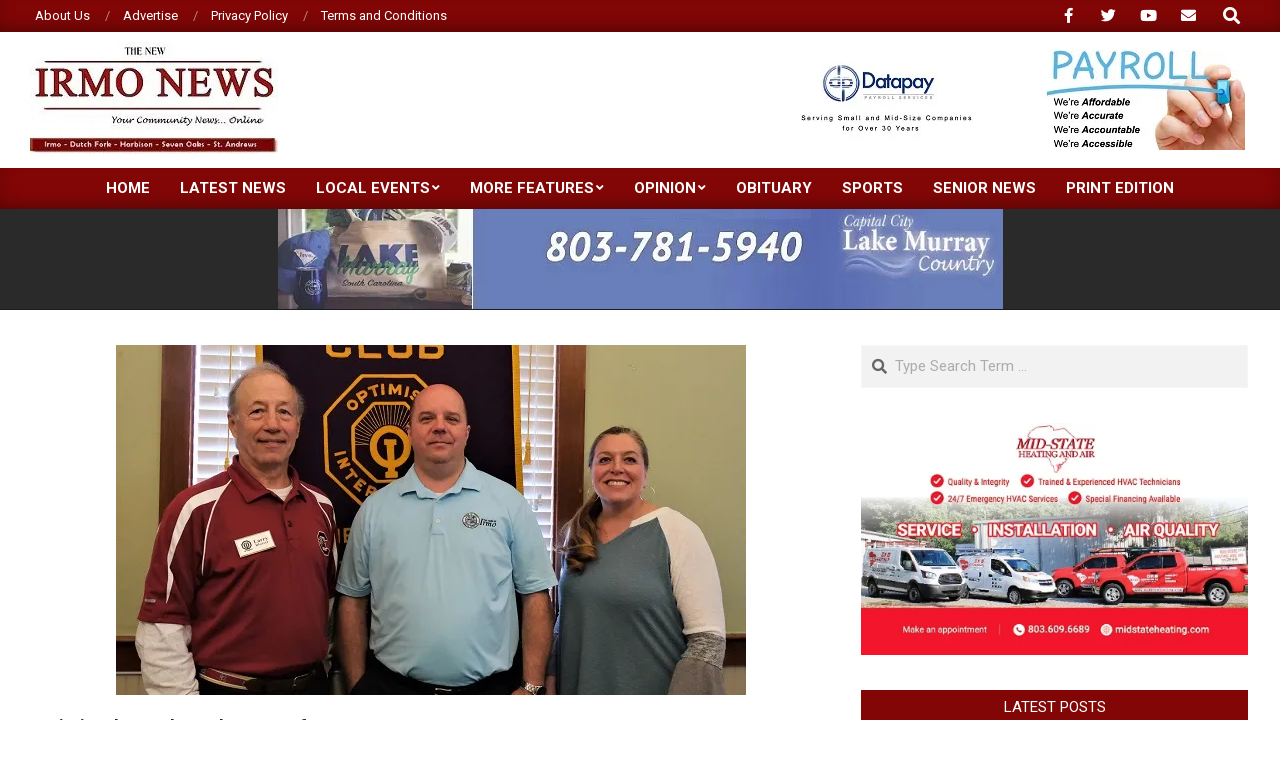

--- FILE ---
content_type: text/html; charset=UTF-8
request_url: https://thenewirmonews.com/optimists-learn-about-the-town-of-irmo/
body_size: 17300
content:
<!DOCTYPE html>
<html lang="en-US">

<head>
<meta charset="UTF-8" />
<title>Optimists learn about the town of Irmo &#8211; New Irmo News</title>
<meta name='robots' content='max-image-preview:large' />
<!-- Jetpack Site Verification Tags -->
<meta name="viewport" content="width=device-width, initial-scale=1" />
<meta name="generator" content="Magazine News Byte 2.12.1" />
<link rel='dns-prefetch' href='//www.googletagmanager.com' />
<link rel='dns-prefetch' href='//stats.wp.com' />
<link rel='dns-prefetch' href='//fonts.googleapis.com' />
<link rel='dns-prefetch' href='//widgets.wp.com' />
<link rel='dns-prefetch' href='//s0.wp.com' />
<link rel='dns-prefetch' href='//0.gravatar.com' />
<link rel='dns-prefetch' href='//1.gravatar.com' />
<link rel='dns-prefetch' href='//2.gravatar.com' />
<link rel='preconnect' href='//c0.wp.com' />
<link rel='preconnect' href='//i0.wp.com' />
<link rel="alternate" type="application/rss+xml" title="New Irmo News &raquo; Feed" href="https://thenewirmonews.com/feed/" />
<link rel="alternate" type="application/rss+xml" title="New Irmo News &raquo; Comments Feed" href="https://thenewirmonews.com/comments/feed/" />
<link rel="alternate" title="oEmbed (JSON)" type="application/json+oembed" href="https://thenewirmonews.com/wp-json/oembed/1.0/embed?url=https%3A%2F%2Fthenewirmonews.com%2Foptimists-learn-about-the-town-of-irmo%2F" />
<link rel="alternate" title="oEmbed (XML)" type="text/xml+oembed" href="https://thenewirmonews.com/wp-json/oembed/1.0/embed?url=https%3A%2F%2Fthenewirmonews.com%2Foptimists-learn-about-the-town-of-irmo%2F&#038;format=xml" />
<link rel="preload" href="https://thenewirmonews.com/wp-content/themes/magazine-news-byte/library/fonticons/webfonts/fa-solid-900.woff2" as="font" crossorigin="anonymous">
<link rel="preload" href="https://thenewirmonews.com/wp-content/themes/magazine-news-byte/library/fonticons/webfonts/fa-regular-400.woff2" as="font" crossorigin="anonymous">
<link rel="preload" href="https://thenewirmonews.com/wp-content/themes/magazine-news-byte/library/fonticons/webfonts/fa-brands-400.woff2" as="font" crossorigin="anonymous">
<!-- thenewirmonews.com is managing ads with Advanced Ads 2.0.16 – https://wpadvancedads.com/ --><script id="thene-ready">
			window.advanced_ads_ready=function(e,a){a=a||"complete";var d=function(e){return"interactive"===a?"loading"!==e:"complete"===e};d(document.readyState)?e():document.addEventListener("readystatechange",(function(a){d(a.target.readyState)&&e()}),{once:"interactive"===a})},window.advanced_ads_ready_queue=window.advanced_ads_ready_queue||[];		</script>
		<style id='wp-img-auto-sizes-contain-inline-css'>
img:is([sizes=auto i],[sizes^="auto," i]){contain-intrinsic-size:3000px 1500px}
/*# sourceURL=wp-img-auto-sizes-contain-inline-css */
</style>
<link rel='stylesheet' id='jetpack_related-posts-css' href='https://c0.wp.com/p/jetpack/15.4/modules/related-posts/related-posts.css' media='all' />
<style id='wp-emoji-styles-inline-css'>

	img.wp-smiley, img.emoji {
		display: inline !important;
		border: none !important;
		box-shadow: none !important;
		height: 1em !important;
		width: 1em !important;
		margin: 0 0.07em !important;
		vertical-align: -0.1em !important;
		background: none !important;
		padding: 0 !important;
	}
/*# sourceURL=wp-emoji-styles-inline-css */
</style>
<style id='wp-block-library-inline-css'>
:root{--wp-block-synced-color:#7a00df;--wp-block-synced-color--rgb:122,0,223;--wp-bound-block-color:var(--wp-block-synced-color);--wp-editor-canvas-background:#ddd;--wp-admin-theme-color:#007cba;--wp-admin-theme-color--rgb:0,124,186;--wp-admin-theme-color-darker-10:#006ba1;--wp-admin-theme-color-darker-10--rgb:0,107,160.5;--wp-admin-theme-color-darker-20:#005a87;--wp-admin-theme-color-darker-20--rgb:0,90,135;--wp-admin-border-width-focus:2px}@media (min-resolution:192dpi){:root{--wp-admin-border-width-focus:1.5px}}.wp-element-button{cursor:pointer}:root .has-very-light-gray-background-color{background-color:#eee}:root .has-very-dark-gray-background-color{background-color:#313131}:root .has-very-light-gray-color{color:#eee}:root .has-very-dark-gray-color{color:#313131}:root .has-vivid-green-cyan-to-vivid-cyan-blue-gradient-background{background:linear-gradient(135deg,#00d084,#0693e3)}:root .has-purple-crush-gradient-background{background:linear-gradient(135deg,#34e2e4,#4721fb 50%,#ab1dfe)}:root .has-hazy-dawn-gradient-background{background:linear-gradient(135deg,#faaca8,#dad0ec)}:root .has-subdued-olive-gradient-background{background:linear-gradient(135deg,#fafae1,#67a671)}:root .has-atomic-cream-gradient-background{background:linear-gradient(135deg,#fdd79a,#004a59)}:root .has-nightshade-gradient-background{background:linear-gradient(135deg,#330968,#31cdcf)}:root .has-midnight-gradient-background{background:linear-gradient(135deg,#020381,#2874fc)}:root{--wp--preset--font-size--normal:16px;--wp--preset--font-size--huge:42px}.has-regular-font-size{font-size:1em}.has-larger-font-size{font-size:2.625em}.has-normal-font-size{font-size:var(--wp--preset--font-size--normal)}.has-huge-font-size{font-size:var(--wp--preset--font-size--huge)}.has-text-align-center{text-align:center}.has-text-align-left{text-align:left}.has-text-align-right{text-align:right}.has-fit-text{white-space:nowrap!important}#end-resizable-editor-section{display:none}.aligncenter{clear:both}.items-justified-left{justify-content:flex-start}.items-justified-center{justify-content:center}.items-justified-right{justify-content:flex-end}.items-justified-space-between{justify-content:space-between}.screen-reader-text{border:0;clip-path:inset(50%);height:1px;margin:-1px;overflow:hidden;padding:0;position:absolute;width:1px;word-wrap:normal!important}.screen-reader-text:focus{background-color:#ddd;clip-path:none;color:#444;display:block;font-size:1em;height:auto;left:5px;line-height:normal;padding:15px 23px 14px;text-decoration:none;top:5px;width:auto;z-index:100000}html :where(.has-border-color){border-style:solid}html :where([style*=border-top-color]){border-top-style:solid}html :where([style*=border-right-color]){border-right-style:solid}html :where([style*=border-bottom-color]){border-bottom-style:solid}html :where([style*=border-left-color]){border-left-style:solid}html :where([style*=border-width]){border-style:solid}html :where([style*=border-top-width]){border-top-style:solid}html :where([style*=border-right-width]){border-right-style:solid}html :where([style*=border-bottom-width]){border-bottom-style:solid}html :where([style*=border-left-width]){border-left-style:solid}html :where(img[class*=wp-image-]){height:auto;max-width:100%}:where(figure){margin:0 0 1em}html :where(.is-position-sticky){--wp-admin--admin-bar--position-offset:var(--wp-admin--admin-bar--height,0px)}@media screen and (max-width:600px){html :where(.is-position-sticky){--wp-admin--admin-bar--position-offset:0px}}

/*# sourceURL=wp-block-library-inline-css */
</style><style id='wp-block-paragraph-inline-css'>
.is-small-text{font-size:.875em}.is-regular-text{font-size:1em}.is-large-text{font-size:2.25em}.is-larger-text{font-size:3em}.has-drop-cap:not(:focus):first-letter{float:left;font-size:8.4em;font-style:normal;font-weight:100;line-height:.68;margin:.05em .1em 0 0;text-transform:uppercase}body.rtl .has-drop-cap:not(:focus):first-letter{float:none;margin-left:.1em}p.has-drop-cap.has-background{overflow:hidden}:root :where(p.has-background){padding:1.25em 2.375em}:where(p.has-text-color:not(.has-link-color)) a{color:inherit}p.has-text-align-left[style*="writing-mode:vertical-lr"],p.has-text-align-right[style*="writing-mode:vertical-rl"]{rotate:180deg}
/*# sourceURL=https://c0.wp.com/c/6.9/wp-includes/blocks/paragraph/style.min.css */
</style>
<style id='global-styles-inline-css'>
:root{--wp--preset--aspect-ratio--square: 1;--wp--preset--aspect-ratio--4-3: 4/3;--wp--preset--aspect-ratio--3-4: 3/4;--wp--preset--aspect-ratio--3-2: 3/2;--wp--preset--aspect-ratio--2-3: 2/3;--wp--preset--aspect-ratio--16-9: 16/9;--wp--preset--aspect-ratio--9-16: 9/16;--wp--preset--color--black: #000000;--wp--preset--color--cyan-bluish-gray: #abb8c3;--wp--preset--color--white: #ffffff;--wp--preset--color--pale-pink: #f78da7;--wp--preset--color--vivid-red: #cf2e2e;--wp--preset--color--luminous-vivid-orange: #ff6900;--wp--preset--color--luminous-vivid-amber: #fcb900;--wp--preset--color--light-green-cyan: #7bdcb5;--wp--preset--color--vivid-green-cyan: #00d084;--wp--preset--color--pale-cyan-blue: #8ed1fc;--wp--preset--color--vivid-cyan-blue: #0693e3;--wp--preset--color--vivid-purple: #9b51e0;--wp--preset--color--accent: #820606;--wp--preset--color--accent-font: #ffffff;--wp--preset--gradient--vivid-cyan-blue-to-vivid-purple: linear-gradient(135deg,rgb(6,147,227) 0%,rgb(155,81,224) 100%);--wp--preset--gradient--light-green-cyan-to-vivid-green-cyan: linear-gradient(135deg,rgb(122,220,180) 0%,rgb(0,208,130) 100%);--wp--preset--gradient--luminous-vivid-amber-to-luminous-vivid-orange: linear-gradient(135deg,rgb(252,185,0) 0%,rgb(255,105,0) 100%);--wp--preset--gradient--luminous-vivid-orange-to-vivid-red: linear-gradient(135deg,rgb(255,105,0) 0%,rgb(207,46,46) 100%);--wp--preset--gradient--very-light-gray-to-cyan-bluish-gray: linear-gradient(135deg,rgb(238,238,238) 0%,rgb(169,184,195) 100%);--wp--preset--gradient--cool-to-warm-spectrum: linear-gradient(135deg,rgb(74,234,220) 0%,rgb(151,120,209) 20%,rgb(207,42,186) 40%,rgb(238,44,130) 60%,rgb(251,105,98) 80%,rgb(254,248,76) 100%);--wp--preset--gradient--blush-light-purple: linear-gradient(135deg,rgb(255,206,236) 0%,rgb(152,150,240) 100%);--wp--preset--gradient--blush-bordeaux: linear-gradient(135deg,rgb(254,205,165) 0%,rgb(254,45,45) 50%,rgb(107,0,62) 100%);--wp--preset--gradient--luminous-dusk: linear-gradient(135deg,rgb(255,203,112) 0%,rgb(199,81,192) 50%,rgb(65,88,208) 100%);--wp--preset--gradient--pale-ocean: linear-gradient(135deg,rgb(255,245,203) 0%,rgb(182,227,212) 50%,rgb(51,167,181) 100%);--wp--preset--gradient--electric-grass: linear-gradient(135deg,rgb(202,248,128) 0%,rgb(113,206,126) 100%);--wp--preset--gradient--midnight: linear-gradient(135deg,rgb(2,3,129) 0%,rgb(40,116,252) 100%);--wp--preset--font-size--small: 13px;--wp--preset--font-size--medium: 20px;--wp--preset--font-size--large: 36px;--wp--preset--font-size--x-large: 42px;--wp--preset--spacing--20: 0.44rem;--wp--preset--spacing--30: 0.67rem;--wp--preset--spacing--40: 1rem;--wp--preset--spacing--50: 1.5rem;--wp--preset--spacing--60: 2.25rem;--wp--preset--spacing--70: 3.38rem;--wp--preset--spacing--80: 5.06rem;--wp--preset--shadow--natural: 6px 6px 9px rgba(0, 0, 0, 0.2);--wp--preset--shadow--deep: 12px 12px 50px rgba(0, 0, 0, 0.4);--wp--preset--shadow--sharp: 6px 6px 0px rgba(0, 0, 0, 0.2);--wp--preset--shadow--outlined: 6px 6px 0px -3px rgb(255, 255, 255), 6px 6px rgb(0, 0, 0);--wp--preset--shadow--crisp: 6px 6px 0px rgb(0, 0, 0);}:where(.is-layout-flex){gap: 0.5em;}:where(.is-layout-grid){gap: 0.5em;}body .is-layout-flex{display: flex;}.is-layout-flex{flex-wrap: wrap;align-items: center;}.is-layout-flex > :is(*, div){margin: 0;}body .is-layout-grid{display: grid;}.is-layout-grid > :is(*, div){margin: 0;}:where(.wp-block-columns.is-layout-flex){gap: 2em;}:where(.wp-block-columns.is-layout-grid){gap: 2em;}:where(.wp-block-post-template.is-layout-flex){gap: 1.25em;}:where(.wp-block-post-template.is-layout-grid){gap: 1.25em;}.has-black-color{color: var(--wp--preset--color--black) !important;}.has-cyan-bluish-gray-color{color: var(--wp--preset--color--cyan-bluish-gray) !important;}.has-white-color{color: var(--wp--preset--color--white) !important;}.has-pale-pink-color{color: var(--wp--preset--color--pale-pink) !important;}.has-vivid-red-color{color: var(--wp--preset--color--vivid-red) !important;}.has-luminous-vivid-orange-color{color: var(--wp--preset--color--luminous-vivid-orange) !important;}.has-luminous-vivid-amber-color{color: var(--wp--preset--color--luminous-vivid-amber) !important;}.has-light-green-cyan-color{color: var(--wp--preset--color--light-green-cyan) !important;}.has-vivid-green-cyan-color{color: var(--wp--preset--color--vivid-green-cyan) !important;}.has-pale-cyan-blue-color{color: var(--wp--preset--color--pale-cyan-blue) !important;}.has-vivid-cyan-blue-color{color: var(--wp--preset--color--vivid-cyan-blue) !important;}.has-vivid-purple-color{color: var(--wp--preset--color--vivid-purple) !important;}.has-black-background-color{background-color: var(--wp--preset--color--black) !important;}.has-cyan-bluish-gray-background-color{background-color: var(--wp--preset--color--cyan-bluish-gray) !important;}.has-white-background-color{background-color: var(--wp--preset--color--white) !important;}.has-pale-pink-background-color{background-color: var(--wp--preset--color--pale-pink) !important;}.has-vivid-red-background-color{background-color: var(--wp--preset--color--vivid-red) !important;}.has-luminous-vivid-orange-background-color{background-color: var(--wp--preset--color--luminous-vivid-orange) !important;}.has-luminous-vivid-amber-background-color{background-color: var(--wp--preset--color--luminous-vivid-amber) !important;}.has-light-green-cyan-background-color{background-color: var(--wp--preset--color--light-green-cyan) !important;}.has-vivid-green-cyan-background-color{background-color: var(--wp--preset--color--vivid-green-cyan) !important;}.has-pale-cyan-blue-background-color{background-color: var(--wp--preset--color--pale-cyan-blue) !important;}.has-vivid-cyan-blue-background-color{background-color: var(--wp--preset--color--vivid-cyan-blue) !important;}.has-vivid-purple-background-color{background-color: var(--wp--preset--color--vivid-purple) !important;}.has-black-border-color{border-color: var(--wp--preset--color--black) !important;}.has-cyan-bluish-gray-border-color{border-color: var(--wp--preset--color--cyan-bluish-gray) !important;}.has-white-border-color{border-color: var(--wp--preset--color--white) !important;}.has-pale-pink-border-color{border-color: var(--wp--preset--color--pale-pink) !important;}.has-vivid-red-border-color{border-color: var(--wp--preset--color--vivid-red) !important;}.has-luminous-vivid-orange-border-color{border-color: var(--wp--preset--color--luminous-vivid-orange) !important;}.has-luminous-vivid-amber-border-color{border-color: var(--wp--preset--color--luminous-vivid-amber) !important;}.has-light-green-cyan-border-color{border-color: var(--wp--preset--color--light-green-cyan) !important;}.has-vivid-green-cyan-border-color{border-color: var(--wp--preset--color--vivid-green-cyan) !important;}.has-pale-cyan-blue-border-color{border-color: var(--wp--preset--color--pale-cyan-blue) !important;}.has-vivid-cyan-blue-border-color{border-color: var(--wp--preset--color--vivid-cyan-blue) !important;}.has-vivid-purple-border-color{border-color: var(--wp--preset--color--vivid-purple) !important;}.has-vivid-cyan-blue-to-vivid-purple-gradient-background{background: var(--wp--preset--gradient--vivid-cyan-blue-to-vivid-purple) !important;}.has-light-green-cyan-to-vivid-green-cyan-gradient-background{background: var(--wp--preset--gradient--light-green-cyan-to-vivid-green-cyan) !important;}.has-luminous-vivid-amber-to-luminous-vivid-orange-gradient-background{background: var(--wp--preset--gradient--luminous-vivid-amber-to-luminous-vivid-orange) !important;}.has-luminous-vivid-orange-to-vivid-red-gradient-background{background: var(--wp--preset--gradient--luminous-vivid-orange-to-vivid-red) !important;}.has-very-light-gray-to-cyan-bluish-gray-gradient-background{background: var(--wp--preset--gradient--very-light-gray-to-cyan-bluish-gray) !important;}.has-cool-to-warm-spectrum-gradient-background{background: var(--wp--preset--gradient--cool-to-warm-spectrum) !important;}.has-blush-light-purple-gradient-background{background: var(--wp--preset--gradient--blush-light-purple) !important;}.has-blush-bordeaux-gradient-background{background: var(--wp--preset--gradient--blush-bordeaux) !important;}.has-luminous-dusk-gradient-background{background: var(--wp--preset--gradient--luminous-dusk) !important;}.has-pale-ocean-gradient-background{background: var(--wp--preset--gradient--pale-ocean) !important;}.has-electric-grass-gradient-background{background: var(--wp--preset--gradient--electric-grass) !important;}.has-midnight-gradient-background{background: var(--wp--preset--gradient--midnight) !important;}.has-small-font-size{font-size: var(--wp--preset--font-size--small) !important;}.has-medium-font-size{font-size: var(--wp--preset--font-size--medium) !important;}.has-large-font-size{font-size: var(--wp--preset--font-size--large) !important;}.has-x-large-font-size{font-size: var(--wp--preset--font-size--x-large) !important;}
/*# sourceURL=global-styles-inline-css */
</style>

<style id='classic-theme-styles-inline-css'>
/*! This file is auto-generated */
.wp-block-button__link{color:#fff;background-color:#32373c;border-radius:9999px;box-shadow:none;text-decoration:none;padding:calc(.667em + 2px) calc(1.333em + 2px);font-size:1.125em}.wp-block-file__button{background:#32373c;color:#fff;text-decoration:none}
/*# sourceURL=/wp-includes/css/classic-themes.min.css */
</style>
<link rel='stylesheet' id='lightSlider-css' href='https://thenewirmonews.com/wp-content/plugins/hootkit/assets/lightSlider.min.css?ver=1.1.2' media='' />
<link rel='stylesheet' id='font-awesome-css' href='https://thenewirmonews.com/wp-content/themes/magazine-news-byte/library/fonticons/font-awesome.css?ver=5.15.4' media='all' />
<link rel='stylesheet' id='jetpack_likes-css' href='https://c0.wp.com/p/jetpack/15.4/modules/likes/style.css' media='all' />
<link rel='stylesheet' id='magnb-googlefont-css' href='https://fonts.googleapis.com/css2?family=Roboto:ital,wght@0,300;0,400;0,500;0,600;0,700;0,800;1,400;1,700&#038;family=Lora:ital,wght@0,400;0,700;1,400;1,700&#038;display=swap' media='all' />
<style id='jetpack_facebook_likebox-inline-css'>
.widget_facebook_likebox {
	overflow: hidden;
}

/*# sourceURL=https://thenewirmonews.com/wp-content/plugins/jetpack/modules/widgets/facebook-likebox/style.css */
</style>
<link rel='stylesheet' id='hoot-style-css' href='https://thenewirmonews.com/wp-content/themes/magazine-news-byte/style.css?ver=2.12.1' media='all' />
<link rel='stylesheet' id='magnb-hootkit-css' href='https://thenewirmonews.com/wp-content/themes/magazine-news-byte/hootkit/hootkit.css?ver=2.12.1' media='all' />
<link rel='stylesheet' id='hoot-wpblocks-css' href='https://thenewirmonews.com/wp-content/themes/magazine-news-byte/include/blocks/wpblocks.css?ver=2.12.1' media='all' />
<style id='hoot-wpblocks-inline-css'>
.hgrid {  max-width: 1440px; }  a {  color: #820606; }  a:hover {  color: #610404; }  .accent-typo {  background: #820606;  color: #ffffff; }  .invert-typo {  color: #ffffff; }  .enforce-typo {  background: #ffffff; }  body.wordpress input[type="submit"], body.wordpress #submit, body.wordpress .button {  border-color: #820606;  background: #820606;  color: #ffffff; }  body.wordpress input[type="submit"]:hover, body.wordpress #submit:hover, body.wordpress .button:hover, body.wordpress input[type="submit"]:focus, body.wordpress #submit:focus, body.wordpress .button:focus {  color: #820606;  background: #ffffff; }  h1, h2, h3, h4, h5, h6, .title, .titlefont {  font-family: "Roboto", sans-serif;  text-transform: none; }  #main.main,#header-supplementary {  background: #ffffff; }  #header-supplementary {  background: #820606;  color: #ffffff; }  #header-supplementary h1, #header-supplementary h2, #header-supplementary h3, #header-supplementary h4, #header-supplementary h5, #header-supplementary h6, #header-supplementary .title {  color: inherit;  margin: 0px; }  #header-supplementary .js-search .searchform.expand .searchtext {  background: #820606; }  #header-supplementary .js-search .searchform.expand .searchtext, #header-supplementary .js-search .searchform.expand .js-search-placeholder, .header-supplementary a, .header-supplementary a:hover {  color: inherit; }  #header-supplementary .menu-items > li > a {  color: #ffffff; }  #header-supplementary .menu-items li.current-menu-item:not(.nohighlight), #header-supplementary .menu-items li.current-menu-ancestor, #header-supplementary .menu-items li:hover {  background: #ffffff; }  #header-supplementary .menu-items li.current-menu-item:not(.nohighlight) > a, #header-supplementary .menu-items li.current-menu-ancestor > a, #header-supplementary .menu-items li:hover > a {  color: #820606; }  #topbar {  background: #820606;  color: #ffffff; }  #topbar.js-search .searchform.expand .searchtext {  background: #820606; }  #topbar.js-search .searchform.expand .searchtext,#topbar .js-search-placeholder {  color: #ffffff; }  #site-logo.logo-border {  border-color: #820606; }  .header-aside-search.js-search .searchform i.fa-search {  color: #820606; }  #site-title {  font-family: "Lora", serif;  text-transform: uppercase; }  #site-description {  text-transform: uppercase; }  .site-logo-with-icon #site-title i {  font-size: 50px; }  .site-logo-mixed-image img {  max-width: 200px; }  .site-title-line em {  color: #820606; }  .site-title-line mark {  background: #820606;  color: #ffffff; }  .site-title-heading-font {  font-family: "Roboto", sans-serif; }  .menu-items ul {  background: #ffffff; }  .menu-items li.current-menu-item:not(.nohighlight), .menu-items li.current-menu-ancestor, .menu-items li:hover {  background: #820606; }  .menu-items li.current-menu-item:not(.nohighlight) > a, .menu-items li.current-menu-ancestor > a, .menu-items li:hover > a {  color: #ffffff; }  .more-link, .more-link a {  color: #820606; }  .more-link:hover, .more-link:hover a {  color: #610404; }  .sidebar .widget-title,.sub-footer .widget-title, .footer .widget-title {  background: #820606;  color: #ffffff; }  .main-content-grid,.widget,.frontpage-area {  margin-top: 35px; }  .widget,.frontpage-area {  margin-bottom: 35px; }  .frontpage-area.module-bg-highlight, .frontpage-area.module-bg-color, .frontpage-area.module-bg-image {  padding: 35px 0; }  .footer .widget {  margin: 20px 0; }  .js-search .searchform.expand .searchtext {  background: #ffffff; }  #infinite-handle span,.lrm-form a.button, .lrm-form button, .lrm-form button[type=submit], .lrm-form #buddypress input[type=submit], .lrm-form input[type=submit],.widget_newsletterwidget input.tnp-submit[type=submit], .widget_newsletterwidgetminimal input.tnp-submit[type=submit],.widget_breadcrumb_navxt .breadcrumbs > .hoot-bcn-pretext {  background: #820606;  color: #ffffff; }  .woocommerce nav.woocommerce-pagination ul li a:focus, .woocommerce nav.woocommerce-pagination ul li a:hover {  color: #610404; }  .woocommerce div.product .woocommerce-tabs ul.tabs li:hover,.woocommerce div.product .woocommerce-tabs ul.tabs li.active {  background: #820606; }  .woocommerce div.product .woocommerce-tabs ul.tabs li:hover a, .woocommerce div.product .woocommerce-tabs ul.tabs li:hover a:hover,.woocommerce div.product .woocommerce-tabs ul.tabs li.active a {  color: #ffffff; }  .wc-block-components-button, .woocommerce #respond input#submit.alt, .woocommerce a.button.alt, .woocommerce button.button.alt, .woocommerce input.button.alt {  border-color: #820606;  background: #820606;  color: #ffffff; }  .wc-block-components-button:hover, .woocommerce #respond input#submit.alt:hover, .woocommerce a.button.alt:hover, .woocommerce button.button.alt:hover, .woocommerce input.button.alt:hover {  background: #ffffff;  color: #820606; }  .widget_newsletterwidget input.tnp-submit[type=submit]:hover, .widget_newsletterwidgetminimal input.tnp-submit[type=submit]:hover {  background: #610404;  color: #ffffff; }  .widget_breadcrumb_navxt .breadcrumbs > .hoot-bcn-pretext:after {  border-left-color: #820606; }  .flycart-toggle, .flycart-panel {  background: #ffffff; }  .lSSlideOuter ul.lSPager.lSpg > li:hover a, .lSSlideOuter ul.lSPager.lSpg > li.active a {  background-color: #820606; }  .lSSlideOuter ul.lSPager.lSpg > li a {  border-color: #820606; }  .widget .viewall a {  background: #ffffff; }  .widget .viewall a:hover {  background: #ffffff;  color: #820606; }  .bottomborder-line:after,.bottomborder-shadow:after {  margin-top: 35px; }  .topborder-line:before,.topborder-shadow:before {  margin-bottom: 35px; }  .cta-subtitle {  color: #820606; }  .content-block-icon i {  color: #820606; }  .icon-style-circle,.icon-style-square {  border-color: #820606; }  .content-block-style3 .content-block-icon {  background: #ffffff; }  :root .has-accent-color,.is-style-outline>.wp-block-button__link:not(.has-text-color), .wp-block-button__link.is-style-outline:not(.has-text-color) {  color: #820606; }  :root .has-accent-background-color,.wp-block-button__link,.wp-block-button__link:hover,.wp-block-search__button,.wp-block-search__button:hover, .wp-block-file__button,.wp-block-file__button:hover {  background: #820606; }  :root .has-accent-font-color,.wp-block-button__link,.wp-block-button__link:hover,.wp-block-search__button,.wp-block-search__button:hover, .wp-block-file__button,.wp-block-file__button:hover {  color: #ffffff; }  :root .has-accent-font-background-color {  background: #ffffff; }  @media only screen and (max-width: 969px){ #header-supplementary .mobilemenu-fixed .menu-toggle, #header-supplementary .mobilemenu-fixed .menu-items {  background: #820606; }  .mobilemenu-fixed .menu-toggle, .mobilemenu-fixed .menu-items {  background: #ffffff; }  .sidebar {  margin-top: 35px; }  .frontpage-widgetarea > div.hgrid > [class*="hgrid-span-"] {  margin-bottom: 35px; }  } @media only screen and (min-width: 970px){ .slider-style2 .lSAction > a {  border-color: #820606;  background: #820606;  color: #ffffff; }  .slider-style2 .lSAction > a:hover {  background: #ffffff;  color: #820606; }  }
/*# sourceURL=hoot-wpblocks-inline-css */
</style>
<link rel='stylesheet' id='sharedaddy-css' href='https://c0.wp.com/p/jetpack/15.4/modules/sharedaddy/sharing.css' media='all' />
<link rel='stylesheet' id='social-logos-css' href='https://c0.wp.com/p/jetpack/15.4/_inc/social-logos/social-logos.min.css' media='all' />
<script id="jetpack_related-posts-js-extra">
var related_posts_js_options = {"post_heading":"h4"};
//# sourceURL=jetpack_related-posts-js-extra
</script>
<script src="https://c0.wp.com/p/jetpack/15.4/_inc/build/related-posts/related-posts.min.js" id="jetpack_related-posts-js"></script>
<script src="https://c0.wp.com/c/6.9/wp-includes/js/jquery/jquery.min.js" id="jquery-core-js"></script>
<script src="https://c0.wp.com/c/6.9/wp-includes/js/jquery/jquery-migrate.min.js" id="jquery-migrate-js"></script>

<!-- Google tag (gtag.js) snippet added by Site Kit -->
<!-- Google Analytics snippet added by Site Kit -->
<script src="https://www.googletagmanager.com/gtag/js?id=GT-WRHZQTTS" id="google_gtagjs-js" async></script>
<script id="google_gtagjs-js-after">
window.dataLayer = window.dataLayer || [];function gtag(){dataLayer.push(arguments);}
gtag("set","linker",{"domains":["thenewirmonews.com"]});
gtag("js", new Date());
gtag("set", "developer_id.dZTNiMT", true);
gtag("config", "GT-WRHZQTTS", {"googlesitekit_post_type":"post"});
//# sourceURL=google_gtagjs-js-after
</script>
<link rel="https://api.w.org/" href="https://thenewirmonews.com/wp-json/" /><link rel="alternate" title="JSON" type="application/json" href="https://thenewirmonews.com/wp-json/wp/v2/posts/7849" /><link rel="EditURI" type="application/rsd+xml" title="RSD" href="https://thenewirmonews.com/xmlrpc.php?rsd" />
<meta name="generator" content="WordPress 6.9" />
<link rel="canonical" href="https://thenewirmonews.com/optimists-learn-about-the-town-of-irmo/" />
<link rel='shortlink' href='https://wp.me/pcgnNb-22B' />
<meta name="generator" content="Site Kit by Google 1.170.0" />	<style>img#wpstats{display:none}</style>
		<style type="text/css">
.upcoming-events li {
	margin-bottom: 10px;
}
.upcoming-events li span {
	display: block;
}
</style>
		<meta name="description" content="The March 31 speaker for the Optimist Club of Irmo-St. Andrews was Courtney Dennis, Irmo Town Manager. Dennis has a long association with the Club, beginning early-on with his representation of the police Explorer Post, a cause the Club has supported for several years. He rose through the ranks of the Department and served for&hellip;" />

<!-- Jetpack Open Graph Tags -->
<meta property="og:type" content="article" />
<meta property="og:title" content="Optimists learn about the town of Irmo" />
<meta property="og:url" content="https://thenewirmonews.com/optimists-learn-about-the-town-of-irmo/" />
<meta property="og:description" content="The March 31 speaker for the Optimist Club of Irmo-St. Andrews was Courtney Dennis, Irmo Town Manager. Dennis has a long association with the Club, beginning early-on with his representation of the…" />
<meta property="article:published_time" content="2023-04-11T19:11:31+00:00" />
<meta property="article:modified_time" content="2023-04-11T19:12:19+00:00" />
<meta property="og:site_name" content="New Irmo News" />
<meta property="og:image" content="https://i0.wp.com/thenewirmonews.com/wp-content/uploads/2023/04/OptimistDale_2023_630x350.jpg?fit=630%2C350&#038;ssl=1" />
<meta property="og:image:width" content="630" />
<meta property="og:image:height" content="350" />
<meta property="og:image:alt" content="" />
<meta property="og:locale" content="en_US" />
<meta name="twitter:text:title" content="Optimists learn about the town of Irmo" />
<meta name="twitter:image" content="https://i0.wp.com/thenewirmonews.com/wp-content/uploads/2023/04/OptimistDale_2023_630x350.jpg?fit=630%2C350&#038;ssl=1&#038;w=640" />
<meta name="twitter:card" content="summary_large_image" />

<!-- End Jetpack Open Graph Tags -->
<link rel="icon" href="https://i0.wp.com/thenewirmonews.com/wp-content/uploads/2020/08/cropped-NIN_250X114-1.jpg?fit=32%2C32&#038;ssl=1" sizes="32x32" />
<link rel="icon" href="https://i0.wp.com/thenewirmonews.com/wp-content/uploads/2020/08/cropped-NIN_250X114-1.jpg?fit=192%2C192&#038;ssl=1" sizes="192x192" />
<link rel="apple-touch-icon" href="https://i0.wp.com/thenewirmonews.com/wp-content/uploads/2020/08/cropped-NIN_250X114-1.jpg?fit=180%2C180&#038;ssl=1" />
<meta name="msapplication-TileImage" content="https://i0.wp.com/thenewirmonews.com/wp-content/uploads/2020/08/cropped-NIN_250X114-1.jpg?fit=270%2C270&#038;ssl=1" />
</head>

<body class="wp-singular post-template-default single single-post postid-7849 single-format-standard wp-custom-logo wp-theme-magazine-news-byte magazine-news-byte wordpress ltr en en-us parent-theme logged-out custom-background singular singular-post singular-post-7849 aa-prefix-thene-" dir="ltr" itemscope="itemscope" itemtype="https://schema.org/Blog">

	
	<a href="#main" class="screen-reader-text">Skip to content</a>

		<div id="topbar" class=" topbar inline-nav js-search social-icons-invert hgrid-stretch">
		<div class="hgrid">
			<div class="hgrid-span-12">

				<div class="topbar-inner table topbar-parts">
																	<div id="topbar-left" class="table-cell-mid topbar-part">
							<section id="nav_menu-3" class="widget widget_nav_menu"><div class="menu-top-menu-container"><ul id="menu-top-menu" class="menu"><li id="menu-item-52" class="menu-item menu-item-type-post_type menu-item-object-page menu-item-52"><a href="https://thenewirmonews.com/about-us/"><span class="menu-title">About Us</span></a></li>
<li id="menu-item-55" class="menu-item menu-item-type-post_type menu-item-object-page menu-item-55"><a href="https://thenewirmonews.com/advertise/"><span class="menu-title">Advertise</span></a></li>
<li id="menu-item-54" class="menu-item menu-item-type-post_type menu-item-object-page menu-item-54"><a href="https://thenewirmonews.com/privacy-policy/"><span class="menu-title">Privacy Policy</span></a></li>
<li id="menu-item-53" class="menu-item menu-item-type-post_type menu-item-object-page menu-item-53"><a href="https://thenewirmonews.com/terms-and-conditions/"><span class="menu-title">Terms and Conditions</span></a></li>
</ul></div></section>						</div>
					
																	<div id="topbar-right" class="table-cell-mid topbar-part">
							<section id="hootkit-social-icons-3" class="widget widget_hootkit-social-icons"></section><section id="hootkit-social-icons-4" class="widget widget_hootkit-social-icons">
<div class="social-icons-widget social-icons-small"><a href="https://www.facebook.com/TheNewIrmoNews" class=" social-icons-icon fa-facebook-block" target="_blank">
					<i class="fa-facebook-f fab"></i>
				</a><a href="https://twitter.com/TheNewIrmoNews" class=" social-icons-icon fa-twitter-block" target="_blank">
					<i class="fa-twitter fab"></i>
				</a><a href="https://www.youtube.com/@thenewirmonews4229" class=" social-icons-icon fa-youtube-block" target="_blank">
					<i class="fa-youtube fab"></i>
				</a><a href="/cdn-cgi/l/email-protection#1a3c392b2a2f2168773c392b2b2b21743c392b2a2b216d3c392b2b2f213c392c2e213c39232d213c392b2b2b213c392b2a2221343c392323213c392b2b2b213c392b2a2321" class=" social-icons-icon fa-envelope-block">
					<i class="fa-envelope fas"></i>
				</a></div></section><section id="search-4" class="widget widget_search"><div class="searchbody"><form method="get" class="searchform" action="https://thenewirmonews.com/" ><label class="screen-reader-text">Search</label><i class="fas fa-search"></i><input type="text" class="searchtext" name="s" placeholder="Type Search Term &hellip;" value="" /><input type="submit" class="submit" name="submit" value="Search" /><span class="js-search-placeholder"></span></form></div><!-- /searchbody --></section>						</div>
									</div>

			</div>
		</div>
	</div>
	
	<div id="page-wrapper" class=" site-stretch page-wrapper sitewrap-wide-right sidebarsN sidebars1 hoot-cf7-style hoot-mapp-style hoot-jetpack-style hoot-sticky-sidebar">

		
		<header id="header" class="site-header header-layout-primary-widget-area header-layout-secondary-bottom tablemenu" role="banner" itemscope="itemscope" itemtype="https://schema.org/WPHeader">

			
			<div id="header-primary" class=" header-part header-primary header-primary-widget-area">
				<div class="hgrid">
					<div class="table hgrid-span-12">
							<div id="branding" class="site-branding branding table-cell-mid">
		<div id="site-logo" class="site-logo-image">
			<div id="site-logo-image" class="site-logo-image"><div id="site-title" class="site-title" itemprop="headline"><a href="https://thenewirmonews.com/" class="custom-logo-link" rel="home"><img width="248" height="116" src="https://i0.wp.com/thenewirmonews.com/wp-content/uploads/2020/08/cropped-NIN_250X114.jpg?fit=248%2C116&amp;ssl=1" class="custom-logo" alt="New Irmo News" /></a><div style="height: 1px;width: 1px;margin: -1px;overflow: hidden;position: absolute !important">New Irmo News</div></div></div>		</div>
	</div><!-- #branding -->
	<div id="header-aside" class=" header-aside table-cell-mid header-aside-widget-area ">	<div class="header-sidebar inline-nav js-search hgrid-stretch">
				<aside id="sidebar-header-sidebar" class="sidebar sidebar-header-sidebar" role="complementary" itemscope="itemscope" itemtype="https://schema.org/WPSideBar">
			<section class="widget thene-widget"><a href="https://datapay.com/" aria-label="DatapayBanner_468x100"><img src="https://i0.wp.com/thenewirmonews.com/wp-content/uploads/2020/08/DatapayBanner_468x100.jpg?fit=468%2C100&#038;ssl=1" alt=""  width="468" height="100"   /></a></section>		</aside>
			</div>
	</div>					</div>
				</div>
			</div>

					<div id="header-supplementary" class=" header-part header-supplementary header-supplementary-bottom header-supplementary-center header-supplementary-mobilemenu-fixed with-menubg">
			<div class="hgrid">
				<div class="hgrid-span-12">
					<div class="menu-area-wrap">
							<div class="screen-reader-text">Primary Navigation Menu</div>
	<nav id="menu-primary" class="menu nav-menu menu-primary mobilemenu-fixed mobilesubmenu-click" role="navigation" itemscope="itemscope" itemtype="https://schema.org/SiteNavigationElement">
		<a class="menu-toggle" href="#"><span class="menu-toggle-text">Menu</span><i class="fas fa-bars"></i></a>

		<ul id="menu-primary-items" class="menu-items sf-menu menu"><li id="menu-item-59" class="menu-item menu-item-type-post_type menu-item-object-page menu-item-home menu-item-59"><a href="https://thenewirmonews.com/"><span class="menu-title">Home</span></a></li>
<li id="menu-item-58" class="menu-item menu-item-type-post_type menu-item-object-page current_page_parent menu-item-58"><a href="https://thenewirmonews.com/latest-news/"><span class="menu-title">Latest News</span></a></li>
<li id="menu-item-9757" class="menu-item menu-item-type-custom menu-item-object-custom menu-item-has-children menu-item-9757"><a href="https://thenewirmonews.com/category/community-news/events/"><span class="menu-title">Local Events</span></a>
<ul class="sub-menu">
	<li id="menu-item-14793" class="menu-item menu-item-type-custom menu-item-object-custom menu-item-14793"><a href="https://www.lakemurraycountry.com/events/?mc_cid=7fef9dccba&#038;mc_eid=69578578e6"><span class="menu-title">Regional Upcoming Events</span></a></li>
</ul>
</li>
<li id="menu-item-57" class="menu-item menu-item-type-post_type menu-item-object-page menu-item-has-children menu-item-57"><a href="https://thenewirmonews.com/more-departments/"><span class="menu-title">More Features</span></a>
<ul class="sub-menu">
	<li id="menu-item-15998" class="menu-item menu-item-type-custom menu-item-object-custom menu-item-has-children menu-item-15998"><a href="https://thenewirmonews.com/category/community-news/"><span class="menu-title">Community News</span></a>
	<ul class="sub-menu">
		<li id="menu-item-314" class="menu-item menu-item-type-taxonomy menu-item-object-category menu-item-314"><a href="https://thenewirmonews.com/category/community-news/columns/"><span class="menu-title">Columns</span></a></li>
	</ul>
</li>
	<li id="menu-item-315" class="menu-item menu-item-type-taxonomy menu-item-object-category menu-item-315"><a href="https://thenewirmonews.com/category/entertainment/"><span class="menu-title">Entertainment</span></a></li>
	<li id="menu-item-15073" class="menu-item menu-item-type-custom menu-item-object-custom menu-item-15073"><a href="https://thenewirmonews.com/category/government/"><span class="menu-title">Government</span></a></li>
	<li id="menu-item-15997" class="menu-item menu-item-type-custom menu-item-object-custom menu-item-15997"><a href="https://thenewirmonews.com/category/health/"><span class="menu-title">Health</span></a></li>
	<li id="menu-item-310" class="menu-item menu-item-type-taxonomy menu-item-object-category menu-item-310"><a href="https://thenewirmonews.com/category/military/military-service/"><span class="menu-title">Military Service</span></a></li>
	<li id="menu-item-311" class="menu-item menu-item-type-taxonomy menu-item-object-category menu-item-311"><a href="https://thenewirmonews.com/category/natural-resources/"><span class="menu-title">Natural Resources</span></a></li>
	<li id="menu-item-15996" class="menu-item menu-item-type-custom menu-item-object-custom menu-item-15996"><a href="https://thenewirmonews.com/category/public-safety/"><span class="menu-title">Public Safety</span></a></li>
	<li id="menu-item-312" class="menu-item menu-item-type-taxonomy menu-item-object-category menu-item-312"><a href="https://thenewirmonews.com/category/real-estate/"><span class="menu-title">Real Estate</span></a></li>
</ul>
</li>
<li id="menu-item-307" class="menu-item menu-item-type-taxonomy menu-item-object-category menu-item-has-children menu-item-307"><a href="https://thenewirmonews.com/category/opinion/"><span class="menu-title">Opinion</span></a>
<ul class="sub-menu">
	<li id="menu-item-308" class="menu-item menu-item-type-taxonomy menu-item-object-category menu-item-308"><a href="https://thenewirmonews.com/category/opinion/letter-to-editor-opinion/"><span class="menu-title">Letter to Editor</span></a></li>
</ul>
</li>
<li id="menu-item-309" class="menu-item menu-item-type-taxonomy menu-item-object-category menu-item-309"><a href="https://thenewirmonews.com/category/community-news/obituary/"><span class="menu-title">Obituary</span></a></li>
<li id="menu-item-15995" class="menu-item menu-item-type-custom menu-item-object-custom menu-item-15995"><a href="https://thenewirmonews.com/category/sports/"><span class="menu-title">Sports</span></a></li>
<li id="menu-item-313" class="menu-item menu-item-type-taxonomy menu-item-object-category menu-item-313"><a href="https://thenewirmonews.com/category/senior-news/"><span class="menu-title">Senior News</span></a></li>
<li id="menu-item-56" class="menu-item menu-item-type-post_type menu-item-object-page menu-item-56"><a href="https://thenewirmonews.com/print-edition/"><span class="menu-title">Print Edition</span></a></li>
</ul>
	</nav><!-- #menu-primary -->
						</div>
				</div>
			</div>
		</div>
		
		</header><!-- #header -->

			<div id="below-header" class=" below-header inline-nav js-search below-header-boxed">
		<div class="hgrid">
			<div class="hgrid-span-12">

				<div class="below-header-inner">
					
					
						<div id="below-header-center" class="below-header-part">
							<section class="widget thene-widget"><a href="https://www.lakemurraycountry.com/" aria-label="Lake Murray Ad_ 750&#215;100"><img src="https://i0.wp.com/thenewirmonews.com/wp-content/uploads/2025/04/Lake-Murray-Ad_-750x100-1.jpg?fit=725%2C100&#038;ssl=1" alt=""  width="725" height="100"   /></a></section>						</div>

										</div>

			</div>
		</div>
	</div>
	
		<div id="main" class=" main">
			

<div class="hgrid main-content-grid">

	<main id="content" class="content  hgrid-span-8 has-sidebar layout-wide-right " role="main">
		<div id="content-wrap" class=" content-wrap theiaStickySidebar">

			<div itemprop="image" itemscope itemtype="https://schema.org/ImageObject" class="entry-featured-img-wrap"><meta itemprop="url" content="https://i0.wp.com/thenewirmonews.com/wp-content/uploads/2023/04/OptimistDale_2023_630x350.jpg?resize=630%2C350&amp;ssl=1"><meta itemprop="width" content="630"><meta itemprop="height" content="350"><img width="630" height="350" src="https://i0.wp.com/thenewirmonews.com/wp-content/uploads/2023/04/OptimistDale_2023_630x350.jpg?resize=630%2C350&amp;ssl=1" class="attachment-hoot-wide-thumb entry-content-featured-img wp-post-image" alt="" itemscope="" decoding="async" fetchpriority="high" srcset="https://i0.wp.com/thenewirmonews.com/wp-content/uploads/2023/04/OptimistDale_2023_630x350.jpg?w=630&amp;ssl=1 630w, https://i0.wp.com/thenewirmonews.com/wp-content/uploads/2023/04/OptimistDale_2023_630x350.jpg?resize=300%2C167&amp;ssl=1 300w, https://i0.wp.com/thenewirmonews.com/wp-content/uploads/2023/04/OptimistDale_2023_630x350.jpg?resize=465%2C258&amp;ssl=1 465w" sizes="(max-width: 630px) 100vw, 630px" itemprop="image" /></div>
				<div id="loop-meta" class=" loop-meta-wrap pageheader-bg-default   loop-meta-withtext">
										<div class="hgrid">

						<div class=" loop-meta hgrid-span-12" itemscope="itemscope" itemtype="https://schema.org/WebPageElement">
							<div class="entry-header">

																<h1 class=" loop-title entry-title" itemprop="headline">Optimists learn about the town of Irmo</h1>

								<div class=" loop-description" itemprop="text"><div class="entry-byline"> <div class="entry-byline-block entry-byline-date"> <span class="entry-byline-label">On:</span> <time class="entry-published updated" datetime="2023-04-11T15:11:31-04:00" itemprop="datePublished" title="Tuesday, April 11, 2023, 3:11 pm">April 11, 2023</time> </div> <div class="entry-byline-block entry-byline-cats"> <span class="entry-byline-label">In:</span> <a href="https://thenewirmonews.com/category/civic/non-profit/" rel="category tag">Non-Profit</a> </div> <div class="entry-byline-block entry-byline-tags"> <span class="entry-byline-label">Tagged:</span> <a href="https://thenewirmonews.com/tag/st-andrews-optimists-club/" rel="tag">St Andrews Optimists Club</a> </div></div><!-- .entry-byline --></div><!-- .loop-description -->
							</div><!-- .entry-header -->
						</div><!-- .loop-meta -->

					</div>
				</div>

			
	<article id="post-7849" class="entry author-john-griggs post-7849 post type-post status-publish format-standard has-post-thumbnail category-non-profit tag-st-andrews-optimists-club" itemscope="itemscope" itemtype="https://schema.org/BlogPosting" itemprop="blogPost">

		<div class="entry-content" itemprop="articleBody">

			<div class="entry-the-content">
				
<p>The March 31 speaker for the Optimist Club of Irmo-St. Andrews was Courtney Dennis, Irmo Town Manager. Dennis has a long association with the Club, beginning early-on with his representation of the police Explorer Post, a cause the Club has supported for several years.</p>



<p>He rose through the ranks of the Department and served for two years as the Irmo Chief of Police. In 2022, he assumed his current position.</p>



<p>The town of Irmo consists of more than 5,000 households in 14 neighborhoods and more than 11,000 residents. It operates on a sound financial basis, the largest source of which are business licenses for more than 1,000 businesses. Those licenses and other smaller sources combine to support an $8.5 million budget. This is accomplished with no property taxes and no debt.</p>



<p>Irmo enjoys a well developed road system. Some car-count statistics Dennis shared include Lake Murray Boulevard with a daily traffic pattern of 29,000 vehicles a day. Others he mentioned were St. Andrews Road (18,000 vehicles per day) and Broad River Road (23,000).</p>



<p>Some routine areas of operation for the town are permitting, zoning, business licenses, policing, fire protection, and EMS.</p>



<p>The town of Irmo is governed by a five member board, including the mayor. An area of high focus this year is a review of the town’s ordinances. There are also commissions that concentrate on specific areas of Irmo life, the most visible of which is the Okra Strut Commission.</p>



<p><em>Pictured are Optimist Club President Larry Blosser, Dennis, and speaker sponsor Kerry Powers.</em></p><div class="thene-after-last-paragraph" style="text-align: center;" id="thene-1292484166"><a href="https://lawyerlisa.com/" aria-label="Irmo news banner ad revised"><img decoding="async" src="https://i0.wp.com/thenewirmonews.com/wp-content/uploads/2025/04/Irmo-news-banner-ad-revised.png?fit=460%2C100&#038;ssl=1" alt=""  srcset="https://i0.wp.com/thenewirmonews.com/wp-content/uploads/2025/04/Irmo-news-banner-ad-revised.png?w=460&ssl=1 460w, https://i0.wp.com/thenewirmonews.com/wp-content/uploads/2025/04/Irmo-news-banner-ad-revised.png?resize=300%2C65&ssl=1 300w" sizes="(max-width: 460px) 100vw, 460px" width="460" height="100"   /></a></div>
<div class="sharedaddy sd-sharing-enabled"><div class="robots-nocontent sd-block sd-social sd-social-icon-text sd-sharing"><h3 class="sd-title">Share this:</h3><div class="sd-content"><ul><li class="share-facebook"><a rel="nofollow noopener noreferrer"
				data-shared="sharing-facebook-7849"
				class="share-facebook sd-button share-icon"
				href="https://thenewirmonews.com/optimists-learn-about-the-town-of-irmo/?share=facebook"
				target="_blank"
				aria-labelledby="sharing-facebook-7849"
				>
				<span id="sharing-facebook-7849" hidden>Click to share on Facebook (Opens in new window)</span>
				<span>Facebook</span>
			</a></li><li class="share-x"><a rel="nofollow noopener noreferrer"
				data-shared="sharing-x-7849"
				class="share-x sd-button share-icon"
				href="https://thenewirmonews.com/optimists-learn-about-the-town-of-irmo/?share=x"
				target="_blank"
				aria-labelledby="sharing-x-7849"
				>
				<span id="sharing-x-7849" hidden>Click to share on X (Opens in new window)</span>
				<span>X</span>
			</a></li><li class="share-end"></li></ul></div></div></div><div class='sharedaddy sd-block sd-like jetpack-likes-widget-wrapper jetpack-likes-widget-unloaded' id='like-post-wrapper-181220741-7849-6973613649320' data-src='https://widgets.wp.com/likes/?ver=15.4#blog_id=181220741&amp;post_id=7849&amp;origin=thenewirmonews.com&amp;obj_id=181220741-7849-6973613649320' data-name='like-post-frame-181220741-7849-6973613649320' data-title='Like or Reblog'><h3 class="sd-title">Like this:</h3><div class='likes-widget-placeholder post-likes-widget-placeholder' style='height: 55px;'><span class='button'><span>Like</span></span> <span class="loading">Loading...</span></div><span class='sd-text-color'></span><a class='sd-link-color'></a></div>
<div id='jp-relatedposts' class='jp-relatedposts' >
	<h3 class="jp-relatedposts-headline"><em>Related</em></h3>
</div><div class="thene-below-content" style="text-align: center;" id="thene-2314168343"><a href="https://datapay.com/" aria-label="DatapayBanner_468x100"><img decoding="async" src="https://i0.wp.com/thenewirmonews.com/wp-content/uploads/2020/08/DatapayBanner_468x100.jpg?fit=468%2C100&#038;ssl=1" alt=""  srcset="https://i0.wp.com/thenewirmonews.com/wp-content/uploads/2020/08/DatapayBanner_468x100.jpg?w=468&ssl=1 468w, https://i0.wp.com/thenewirmonews.com/wp-content/uploads/2020/08/DatapayBanner_468x100.jpg?resize=300%2C64&ssl=1 300w, https://i0.wp.com/thenewirmonews.com/wp-content/uploads/2020/08/DatapayBanner_468x100.jpg?resize=465%2C100&ssl=1 465w" sizes="(max-width: 468px) 100vw, 468px" width="468" height="100"   /></a></div>			</div>
					</div><!-- .entry-content -->

		<div class="screen-reader-text" itemprop="datePublished" itemtype="https://schema.org/Date">2023-04-11</div>

		
	</article><!-- .entry -->

<div id="loop-nav-wrap" class="loop-nav"><div class="prev">Previous Post: <a href="https://thenewirmonews.com/annual-orchid-society-show-and-sale-april-14-16/" rel="prev">Annual Orchid Society Show and Sale April 14 &#8211; 16</a></div><div class="next">Next Post: <a href="https://thenewirmonews.com/district-five-makes-safety-a-top-priority/" rel="next">District Five makes safety a top priority</a></div></div><!-- .loop-nav -->
		</div><!-- #content-wrap -->
	</main><!-- #content -->

	
	<aside id="sidebar-primary" class="sidebar sidebar-primary hgrid-span-4 layout-wide-right " role="complementary" itemscope="itemscope" itemtype="https://schema.org/WPSideBar">
		<div class=" sidebar-wrap theiaStickySidebar">

			<section id="search-2" class="widget widget_search"><div class="searchbody"><form method="get" class="searchform" action="https://thenewirmonews.com/" ><label class="screen-reader-text">Search</label><i class="fas fa-search"></i><input type="text" class="searchtext" name="s" placeholder="Type Search Term &hellip;" value="" /><input type="submit" class="submit" name="submit" value="Search" /><span class="js-search-placeholder"></span></form></div><!-- /searchbody --></section><section class="widget thene-widget"><a href="https://www.midstateheating.com" aria-label="MidstateHeating_2025_500x300"><img src="https://i0.wp.com/thenewirmonews.com/wp-content/uploads/2025/11/MidstateHeating_2025_500x300.jpg?fit=500%2C300&#038;ssl=1" alt=""  width="500" height="300"   /></a></section>
		<section id="recent-posts-2" class="widget widget_recent_entries">
		<h3 class="widget-title"><span>Latest Posts</span></h3>
		<ul>
											<li>
					<a href="https://thenewirmonews.com/taste-of-lake-murray-returns-march-26-to-support-independence-day-fireworks/">Taste of Lake Murray returns March 26 to support Independence Day fireworks</a>
									</li>
											<li>
					<a href="https://thenewirmonews.com/dutch-fork-boys-are-the-new-number-one/">Dutch Fork boys are the new Number One</a>
									</li>
											<li>
					<a href="https://thenewirmonews.com/small-earthquake-reported-near-elgin-early-tuesday/">Small Earthquake Reported Near Elgin Early Tuesday</a>
									</li>
											<li>
					<a href="https://thenewirmonews.com/dominion-energy-to-test-lake-murray-dam-sirens-january-20/">Dominion Energy to Test Lake Murray Dam Sirens January 20</a>
									</li>
											<li>
					<a href="https://thenewirmonews.com/sc-career-kids-appoints-2026-board-of-directors/">SC Career Kids Appoints 2026 Board of Directors</a>
									</li>
					</ul>

		</section><section id="facebook-likebox-3" class="widget widget_facebook_likebox">		<div id="fb-root"></div>
		<div class="fb-page" data-href="https://www.facebook.com/TheNewIrmoNews" data-width="500"  data-height="750" data-hide-cover="false" data-show-facepile="false" data-tabs="timeline" data-hide-cta="false" data-small-header="false">
		<div class="fb-xfbml-parse-ignore"><blockquote cite="https://www.facebook.com/TheNewIrmoNews"><a href="https://www.facebook.com/TheNewIrmoNews"></a></blockquote></div>
		</div>
		</section><section class="widget thene-widget"><a href="https://practitioners.e4l.com/p/drmichellefox" aria-label="Stay Tuned Chiropractic_500x300"><img src="https://i0.wp.com/thenewirmonews.com/wp-content/uploads/2025/07/Stay-Tuned-Chiropractic_500x300.jpg?fit=500%2C350&#038;ssl=1" alt=""  width="500" height="350"   /></a></section><section id="twitter_timeline-3" class="widget widget_twitter_timeline"><h3 class="widget-title"><span>Follow me on Twitter</span></h3><a class="twitter-timeline" data-width="500" data-height="750" data-theme="light" data-border-color="#f0f0f1" data-lang="EN" data-partner="jetpack" href="https://twitter.com/@thenewirmonews" href="https://twitter.com/@thenewirmonews">My Tweets</a></section>
		</div><!-- .sidebar-wrap -->
	</aside><!-- #sidebar-primary -->

	

</div><!-- .main-content-grid -->

		</div><!-- #main -->

		
		
<footer id="footer" class="site-footer footer hgrid-stretch inline-nav" role="contentinfo" itemscope="itemscope" itemtype="https://schema.org/WPFooter">
	<div class="hgrid">
					<div class="hgrid-span-4 footer-column">
				<section id="hootkit-profile-3" class="widget widget_hootkit-profile">
<div class="profile-widget-wrap topborder-none bottomborder-none">
	<div class="profile-widget">

		<div class="widget-title-wrap hastitle"><h3 class="widget-title"><span>Send Us Your News Ideas</span></h3></div>			<div class="profile-image profile-img-full">
				<img width="250" height="116" src="https://i0.wp.com/thenewirmonews.com/wp-content/uploads/2020/08/NIN_250X114.jpg?fit=250%2C116&amp;ssl=1" class="profile-img attachment-full size-full" alt="" itemprop="image" decoding="async" loading="lazy" />			</div>
			
					<div class="profile-content"><p>Do you have a story idea or news that you would like to share? We welcome all content ideas and Letters to the Editor.</p>
</div>
		
		
					<div class="profile-links social-icons-widget social-icons-small">
				<div class="profile-link"><a href="https://www.facebook.com/TheNewIrmoNews" class="profile-link-inner fa-facebook-block social-icons-icon">
									<i class="fa-facebook-f fab"></i>
								</a></div><div class="profile-link"><a href="https://twitter.com/TheNewIrmoNews" class="profile-link-inner fa-twitter-block social-icons-icon">
									<i class="fa-twitter fab"></i>
								</a></div><div class="profile-link"><a href="https://www.youtube.com/channel/UCMhIz-jGpvYchlX7TSlHbJQ" class="profile-link-inner fa-youtube-block social-icons-icon">
									<i class="fa-youtube fab"></i>
								</a></div><div class="profile-link"><a href="/cdn-cgi/l/email-protection#c7e1e4f6f6f1fcafa2aeb5aaa8e1e4f6f6f7fca2b0b4e1e4f1f3fca0e1e4f6f7fefca6aeabe1e4f3f1fce1e4fefefce1e4f6f6f6fce1e4f6f7fefc" class="profile-link-inner fa-envelope-block social-icons-icon">
									<i class="fa-envelope fas"></i>
								</a></div>			</div>
			
	</div>
</div></section>			</div>
					<div class="hgrid-span-4 footer-column">
				<section id="hootkit-posts-list-3" class="widget widget_hootkit-posts-list">
<div class="hk-list-widget posts-list-widget hk-list-style1 hk-list-ustyle1">

	<div class="widget-title-wrap hastitle"><h3 class="widget-title"><span>Latest Posts</span></h3></div>
	<div class="hk-list-columns ">
		<div class="hcolumn-1-1 hk-list-column-1 hcol-first hcol-last">
			
				<div class="hk-listunit hk-listunit-small hk-listunit-parent hk-imgsize-thumb visual-img" data-unitsize="small" data-columns="1">

											<div class="hk-listunit-image hk-listunit-bg" style="background-image:url(https://i0.wp.com/thenewirmonews.com/wp-content/uploads/2026/01/TasteofLakeMurray_2022_630x350.jpg?resize=150%2C150&#038;ssl=1);">
							<div class="entry-featured-img-wrap"><a href="https://thenewirmonews.com/taste-of-lake-murray-returns-march-26-to-support-independence-day-fireworks/" class="entry-featured-img-link"><img width="150" height="150" src="https://i0.wp.com/thenewirmonews.com/wp-content/uploads/2026/01/TasteofLakeMurray_2022_630x350.jpg?resize=150%2C150&amp;ssl=1" class="attachment-thumbnail hk-listunit-img wp-post-image" alt="" itemscope="" decoding="async" loading="lazy" srcset="https://i0.wp.com/thenewirmonews.com/wp-content/uploads/2026/01/TasteofLakeMurray_2022_630x350.jpg?resize=150%2C150&amp;ssl=1 150w, https://i0.wp.com/thenewirmonews.com/wp-content/uploads/2026/01/TasteofLakeMurray_2022_630x350.jpg?zoom=2&amp;resize=150%2C150&amp;ssl=1 300w, https://i0.wp.com/thenewirmonews.com/wp-content/uploads/2026/01/TasteofLakeMurray_2022_630x350.jpg?zoom=3&amp;resize=150%2C150&amp;ssl=1 450w" sizes="auto, (max-width: 150px) 100vw, 150px" itemprop="image" /></a></div>						</div>
					
					<div class="hk-listunit-content">
												<h4 class="hk-listunit-title"><a href="https://thenewirmonews.com/taste-of-lake-murray-returns-march-26-to-support-independence-day-fireworks/" class="post-list-link">Taste of Lake Murray returns March 26 to support Independence Day fireworks</a></h4>
						<div class="hk-listunit-subtitle small"><div class="entry-byline"> <div class="entry-byline-block entry-byline-date"> <span class="entry-byline-label">On:</span> <time class="entry-published updated" datetime="2026-01-22T13:04:59-05:00" itemprop="datePublished" title="Thursday, January 22, 2026, 1:04 pm">January 22, 2026</time> </div></div><!-- .entry-byline --></div>					</div>

				</div>
				<div class="hk-listunit hk-listunit-small hk-listunit-child visual-img" data-unitsize="small" data-columns="1">

											<div class="hk-listunit-image hk-listunit-bg" style="background-image:url(https://i0.wp.com/thenewirmonews.com/wp-content/uploads/2026/01/DFHS-BB-number-one_2026_630x350.jpg?resize=150%2C150&#038;ssl=1);">
							<div class="entry-featured-img-wrap"><a href="https://thenewirmonews.com/dutch-fork-boys-are-the-new-number-one/" class="entry-featured-img-link"><img width="150" height="150" src="https://i0.wp.com/thenewirmonews.com/wp-content/uploads/2026/01/DFHS-BB-number-one_2026_630x350.jpg?resize=150%2C150&amp;ssl=1" class="attachment-thumbnail hk-listunit-img wp-post-image" alt="" itemscope="" decoding="async" loading="lazy" srcset="https://i0.wp.com/thenewirmonews.com/wp-content/uploads/2026/01/DFHS-BB-number-one_2026_630x350.jpg?resize=150%2C150&amp;ssl=1 150w, https://i0.wp.com/thenewirmonews.com/wp-content/uploads/2026/01/DFHS-BB-number-one_2026_630x350.jpg?zoom=2&amp;resize=150%2C150&amp;ssl=1 300w, https://i0.wp.com/thenewirmonews.com/wp-content/uploads/2026/01/DFHS-BB-number-one_2026_630x350.jpg?zoom=3&amp;resize=150%2C150&amp;ssl=1 450w" sizes="auto, (max-width: 150px) 100vw, 150px" itemprop="image" /></a></div>						</div>
					
					<div class="hk-listunit-content">
												<h4 class="hk-listunit-title"><a href="https://thenewirmonews.com/dutch-fork-boys-are-the-new-number-one/" class="post-list-link">Dutch Fork boys are the new Number One</a></h4>
						<div class="hk-listunit-subtitle small"><div class="entry-byline"> <div class="entry-byline-block entry-byline-date"> <span class="entry-byline-label">On:</span> <time class="entry-published updated" datetime="2026-01-22T10:43:26-05:00" itemprop="datePublished" title="Thursday, January 22, 2026, 10:43 am">January 22, 2026</time> </div> <div class="entry-byline-block entry-byline-cats"> <span class="entry-byline-label">In:</span> <a href="https://thenewirmonews.com/category/sports/" rel="category tag">Sports</a> </div></div><!-- .entry-byline --></div>					</div>

				</div>
				<div class="hk-listunit hk-listunit-small hk-listunit-child visual-img" data-unitsize="small" data-columns="1">

											<div class="hk-listunit-image hk-listunit-bg" style="background-image:url(https://i0.wp.com/thenewirmonews.com/wp-content/uploads/2026/01/2026-Eathquake_2026_630x350.jpg?resize=150%2C150&#038;ssl=1);">
							<div class="entry-featured-img-wrap"><a href="https://thenewirmonews.com/small-earthquake-reported-near-elgin-early-tuesday/" class="entry-featured-img-link"><img width="150" height="150" src="https://i0.wp.com/thenewirmonews.com/wp-content/uploads/2026/01/2026-Eathquake_2026_630x350.jpg?resize=150%2C150&amp;ssl=1" class="attachment-thumbnail hk-listunit-img wp-post-image" alt="" itemscope="" decoding="async" loading="lazy" srcset="https://i0.wp.com/thenewirmonews.com/wp-content/uploads/2026/01/2026-Eathquake_2026_630x350.jpg?resize=150%2C150&amp;ssl=1 150w, https://i0.wp.com/thenewirmonews.com/wp-content/uploads/2026/01/2026-Eathquake_2026_630x350.jpg?zoom=2&amp;resize=150%2C150&amp;ssl=1 300w, https://i0.wp.com/thenewirmonews.com/wp-content/uploads/2026/01/2026-Eathquake_2026_630x350.jpg?zoom=3&amp;resize=150%2C150&amp;ssl=1 450w" sizes="auto, (max-width: 150px) 100vw, 150px" itemprop="image" /></a></div>						</div>
					
					<div class="hk-listunit-content">
												<h4 class="hk-listunit-title"><a href="https://thenewirmonews.com/small-earthquake-reported-near-elgin-early-tuesday/" class="post-list-link">Small Earthquake Reported Near Elgin Early Tuesday</a></h4>
						<div class="hk-listunit-subtitle small"><div class="entry-byline"> <div class="entry-byline-block entry-byline-date"> <span class="entry-byline-label">On:</span> <time class="entry-published updated" datetime="2026-01-20T12:25:09-05:00" itemprop="datePublished" title="Tuesday, January 20, 2026, 12:25 pm">January 20, 2026</time> </div> <div class="entry-byline-block entry-byline-cats"> <span class="entry-byline-label">In:</span> <a href="https://thenewirmonews.com/category/community-news/" rel="category tag">Community News</a> </div></div><!-- .entry-byline --></div>					</div>

				</div>		</div>
		<div class="clearfix"></div>
	</div>

	
</div>

</section>			</div>
					<div class="hgrid-span-4 footer-column">
				<section id="hootkit-content-blocks-3" class="widget widget_hootkit-content-blocks">
<div class="content-blocks-widget-wrap content-blocks-custom topborder-none bottomborder-none">
	<div class="content-blocks-widget content-blocks-widget-style1">

		<div class="widget-title-wrap hastitle"><h3 class="widget-title"><span>Get In Touch</span></h3></div>
		<div class="flush-columns ">
			<div class="content-block-row">
				<div class="content-block-column hcolumn-1-1 content-block-1 content-block-style1 hasvisual visual-icon">
					<div class="content-block  no-highlight">

																				<div class="content-block-visual content-block-icon icon-style-circle ">
								<a href="http://www.thenewirmonews.com/about-us" class="content-block-link"><i class="fa-tty fas"></i></a>							</div>
						
												<div class="content-block-content content-block-content-hasicon">
							<h4 class="content-block-title"><a href="http://www.thenewirmonews.com/about-us" class="content-block-link">Call Us</a></h4><div class="content-block-text"><p>We'd love to hear from you. We can be reached at 803.772.7506. You can email us: <a href="/cdn-cgi/l/email-protection" class="__cf_email__" data-cfemail="1e6a767b776c7371707b696d5e79737f7772307d7173">[email&#160;protected]</a></p>
</div>						</div>
												
					</div>
					<p class="more-link"><a href="http://www.thenewirmonews.com/about-us" class="content-block-link">Learn More About Us</a></p>				</div></div>		</div>

		
	</div>
</div></section>			</div>
			</div>
</footer><!-- #footer -->


			<div id="post-footer" class=" post-footer hgrid-stretch linkstyle">
		<div class="hgrid">
			<div class="hgrid-span-12">
				<p class="credit small">
					All rights reserved by Linc., Inc. 2026				</p><!-- .credit -->
			</div>
		</div>
	</div>

	</div><!-- #page-wrapper -->

	<script data-cfasync="false" src="/cdn-cgi/scripts/5c5dd728/cloudflare-static/email-decode.min.js"></script><script type="speculationrules">
{"prefetch":[{"source":"document","where":{"and":[{"href_matches":"/*"},{"not":{"href_matches":["/wp-*.php","/wp-admin/*","/wp-content/uploads/*","/wp-content/*","/wp-content/plugins/*","/wp-content/themes/magazine-news-byte/*","/*\\?(.+)"]}},{"not":{"selector_matches":"a[rel~=\"nofollow\"]"}},{"not":{"selector_matches":".no-prefetch, .no-prefetch a"}}]},"eagerness":"conservative"}]}
</script>

	<script type="text/javascript">
		window.WPCOM_sharing_counts = {"https://thenewirmonews.com/optimists-learn-about-the-town-of-irmo/":7849};
	</script>
				<script id="hoverIntent-js-extra">
var hootData = {"contentblockhover":"enable","contentblockhovertext":"disable"};
//# sourceURL=hoverIntent-js-extra
</script>
<script src="https://c0.wp.com/c/6.9/wp-includes/js/hoverIntent.min.js" id="hoverIntent-js"></script>
<script src="https://thenewirmonews.com/wp-content/themes/magazine-news-byte/js/jquery.superfish.js?ver=1.7.5" id="jquery-superfish-js"></script>
<script src="https://thenewirmonews.com/wp-content/themes/magazine-news-byte/js/jquery.fitvids.js?ver=1.1" id="jquery-fitvids-js"></script>
<script src="https://thenewirmonews.com/wp-content/themes/magazine-news-byte/js/jquery.parallax.js?ver=1.4.2" id="jquery-parallax-js"></script>
<script src="https://thenewirmonews.com/wp-content/themes/magazine-news-byte/js/resizesensor.js?ver=1.7.0" id="resizesensor-js"></script>
<script src="https://thenewirmonews.com/wp-content/themes/magazine-news-byte/js/jquery.theia-sticky-sidebar.js?ver=1.7.0" id="jquery-theia-sticky-sidebar-js"></script>
<script src="https://thenewirmonews.com/wp-content/plugins/hootkit/assets/jquery.lightSlider.min.js?ver=1.1.2" id="jquery-lightSlider-js"></script>
<script src="https://thenewirmonews.com/wp-content/plugins/hootkit/assets/widgets.js?ver=3.0.3" id="hootkit-widgets-js"></script>
<script id="jetpack-facebook-embed-js-extra">
var jpfbembed = {"appid":"249643311490","locale":"en_US"};
//# sourceURL=jetpack-facebook-embed-js-extra
</script>
<script src="https://c0.wp.com/p/jetpack/15.4/_inc/build/facebook-embed.min.js" id="jetpack-facebook-embed-js"></script>
<script src="https://thenewirmonews.com/wp-content/plugins/advanced-ads/admin/assets/js/advertisement.js?ver=2.0.16" id="advanced-ads-find-adblocker-js"></script>
<script src="https://thenewirmonews.com/wp-content/themes/magazine-news-byte/js/hoot.theme.js?ver=2.12.1" id="hoot-theme-js"></script>
<script id="jetpack-stats-js-before">
_stq = window._stq || [];
_stq.push([ "view", {"v":"ext","blog":"181220741","post":"7849","tz":"-5","srv":"thenewirmonews.com","j":"1:15.4"} ]);
_stq.push([ "clickTrackerInit", "181220741", "7849" ]);
//# sourceURL=jetpack-stats-js-before
</script>
<script src="https://stats.wp.com/e-202604.js" id="jetpack-stats-js" defer data-wp-strategy="defer"></script>
<script src="https://c0.wp.com/p/jetpack/15.4/_inc/build/likes/queuehandler.min.js" id="jetpack_likes_queuehandler-js"></script>
<script src="https://c0.wp.com/p/jetpack/15.4/_inc/build/twitter-timeline.min.js" id="jetpack-twitter-timeline-js"></script>
<script id="sharing-js-js-extra">
var sharing_js_options = {"lang":"en","counts":"1","is_stats_active":"1"};
//# sourceURL=sharing-js-js-extra
</script>
<script src="https://c0.wp.com/p/jetpack/15.4/_inc/build/sharedaddy/sharing.min.js" id="sharing-js-js"></script>
<script id="sharing-js-js-after">
var windowOpen;
			( function () {
				function matches( el, sel ) {
					return !! (
						el.matches && el.matches( sel ) ||
						el.msMatchesSelector && el.msMatchesSelector( sel )
					);
				}

				document.body.addEventListener( 'click', function ( event ) {
					if ( ! event.target ) {
						return;
					}

					var el;
					if ( matches( event.target, 'a.share-facebook' ) ) {
						el = event.target;
					} else if ( event.target.parentNode && matches( event.target.parentNode, 'a.share-facebook' ) ) {
						el = event.target.parentNode;
					}

					if ( el ) {
						event.preventDefault();

						// If there's another sharing window open, close it.
						if ( typeof windowOpen !== 'undefined' ) {
							windowOpen.close();
						}
						windowOpen = window.open( el.getAttribute( 'href' ), 'wpcomfacebook', 'menubar=1,resizable=1,width=600,height=400' );
						return false;
					}
				} );
			} )();
var windowOpen;
			( function () {
				function matches( el, sel ) {
					return !! (
						el.matches && el.matches( sel ) ||
						el.msMatchesSelector && el.msMatchesSelector( sel )
					);
				}

				document.body.addEventListener( 'click', function ( event ) {
					if ( ! event.target ) {
						return;
					}

					var el;
					if ( matches( event.target, 'a.share-x' ) ) {
						el = event.target;
					} else if ( event.target.parentNode && matches( event.target.parentNode, 'a.share-x' ) ) {
						el = event.target.parentNode;
					}

					if ( el ) {
						event.preventDefault();

						// If there's another sharing window open, close it.
						if ( typeof windowOpen !== 'undefined' ) {
							windowOpen.close();
						}
						windowOpen = window.open( el.getAttribute( 'href' ), 'wpcomx', 'menubar=1,resizable=1,width=600,height=350' );
						return false;
					}
				} );
			} )();
//# sourceURL=sharing-js-js-after
</script>
<script id="wp-emoji-settings" type="application/json">
{"baseUrl":"https://s.w.org/images/core/emoji/17.0.2/72x72/","ext":".png","svgUrl":"https://s.w.org/images/core/emoji/17.0.2/svg/","svgExt":".svg","source":{"concatemoji":"https://thenewirmonews.com/wp-includes/js/wp-emoji-release.min.js?ver=6.9"}}
</script>
<script type="module">
/*! This file is auto-generated */
const a=JSON.parse(document.getElementById("wp-emoji-settings").textContent),o=(window._wpemojiSettings=a,"wpEmojiSettingsSupports"),s=["flag","emoji"];function i(e){try{var t={supportTests:e,timestamp:(new Date).valueOf()};sessionStorage.setItem(o,JSON.stringify(t))}catch(e){}}function c(e,t,n){e.clearRect(0,0,e.canvas.width,e.canvas.height),e.fillText(t,0,0);t=new Uint32Array(e.getImageData(0,0,e.canvas.width,e.canvas.height).data);e.clearRect(0,0,e.canvas.width,e.canvas.height),e.fillText(n,0,0);const a=new Uint32Array(e.getImageData(0,0,e.canvas.width,e.canvas.height).data);return t.every((e,t)=>e===a[t])}function p(e,t){e.clearRect(0,0,e.canvas.width,e.canvas.height),e.fillText(t,0,0);var n=e.getImageData(16,16,1,1);for(let e=0;e<n.data.length;e++)if(0!==n.data[e])return!1;return!0}function u(e,t,n,a){switch(t){case"flag":return n(e,"\ud83c\udff3\ufe0f\u200d\u26a7\ufe0f","\ud83c\udff3\ufe0f\u200b\u26a7\ufe0f")?!1:!n(e,"\ud83c\udde8\ud83c\uddf6","\ud83c\udde8\u200b\ud83c\uddf6")&&!n(e,"\ud83c\udff4\udb40\udc67\udb40\udc62\udb40\udc65\udb40\udc6e\udb40\udc67\udb40\udc7f","\ud83c\udff4\u200b\udb40\udc67\u200b\udb40\udc62\u200b\udb40\udc65\u200b\udb40\udc6e\u200b\udb40\udc67\u200b\udb40\udc7f");case"emoji":return!a(e,"\ud83e\u1fac8")}return!1}function f(e,t,n,a){let r;const o=(r="undefined"!=typeof WorkerGlobalScope&&self instanceof WorkerGlobalScope?new OffscreenCanvas(300,150):document.createElement("canvas")).getContext("2d",{willReadFrequently:!0}),s=(o.textBaseline="top",o.font="600 32px Arial",{});return e.forEach(e=>{s[e]=t(o,e,n,a)}),s}function r(e){var t=document.createElement("script");t.src=e,t.defer=!0,document.head.appendChild(t)}a.supports={everything:!0,everythingExceptFlag:!0},new Promise(t=>{let n=function(){try{var e=JSON.parse(sessionStorage.getItem(o));if("object"==typeof e&&"number"==typeof e.timestamp&&(new Date).valueOf()<e.timestamp+604800&&"object"==typeof e.supportTests)return e.supportTests}catch(e){}return null}();if(!n){if("undefined"!=typeof Worker&&"undefined"!=typeof OffscreenCanvas&&"undefined"!=typeof URL&&URL.createObjectURL&&"undefined"!=typeof Blob)try{var e="postMessage("+f.toString()+"("+[JSON.stringify(s),u.toString(),c.toString(),p.toString()].join(",")+"));",a=new Blob([e],{type:"text/javascript"});const r=new Worker(URL.createObjectURL(a),{name:"wpTestEmojiSupports"});return void(r.onmessage=e=>{i(n=e.data),r.terminate(),t(n)})}catch(e){}i(n=f(s,u,c,p))}t(n)}).then(e=>{for(const n in e)a.supports[n]=e[n],a.supports.everything=a.supports.everything&&a.supports[n],"flag"!==n&&(a.supports.everythingExceptFlag=a.supports.everythingExceptFlag&&a.supports[n]);var t;a.supports.everythingExceptFlag=a.supports.everythingExceptFlag&&!a.supports.flag,a.supports.everything||((t=a.source||{}).concatemoji?r(t.concatemoji):t.wpemoji&&t.twemoji&&(r(t.twemoji),r(t.wpemoji)))});
//# sourceURL=https://thenewirmonews.com/wp-includes/js/wp-emoji-loader.min.js
</script>
	<iframe src='https://widgets.wp.com/likes/master.html?ver=20260123#ver=20260123' scrolling='no' id='likes-master' name='likes-master' style='display:none;'></iframe>
	<div id='likes-other-gravatars' role="dialog" aria-hidden="true" tabindex="-1"><div class="likes-text"><span>%d</span></div><ul class="wpl-avatars sd-like-gravatars"></ul></div>
	<script>!function(){window.advanced_ads_ready_queue=window.advanced_ads_ready_queue||[],advanced_ads_ready_queue.push=window.advanced_ads_ready;for(var d=0,a=advanced_ads_ready_queue.length;d<a;d++)advanced_ads_ready(advanced_ads_ready_queue[d])}();</script>
<script defer src="https://static.cloudflareinsights.com/beacon.min.js/vcd15cbe7772f49c399c6a5babf22c1241717689176015" integrity="sha512-ZpsOmlRQV6y907TI0dKBHq9Md29nnaEIPlkf84rnaERnq6zvWvPUqr2ft8M1aS28oN72PdrCzSjY4U6VaAw1EQ==" data-cf-beacon='{"version":"2024.11.0","token":"0e438e7012dd4b3e82b6c57cc9a30d4b","r":1,"server_timing":{"name":{"cfCacheStatus":true,"cfEdge":true,"cfExtPri":true,"cfL4":true,"cfOrigin":true,"cfSpeedBrain":true},"location_startswith":null}}' crossorigin="anonymous"></script>
</body>
</html>
<!--
Performance optimized by W3 Total Cache. Learn more: https://www.boldgrid.com/w3-total-cache/?utm_source=w3tc&utm_medium=footer_comment&utm_campaign=free_plugin

Page Caching using Disk: Enhanced 

Served from: thenewirmonews.com @ 2026-01-23 06:53:26 by W3 Total Cache
-->